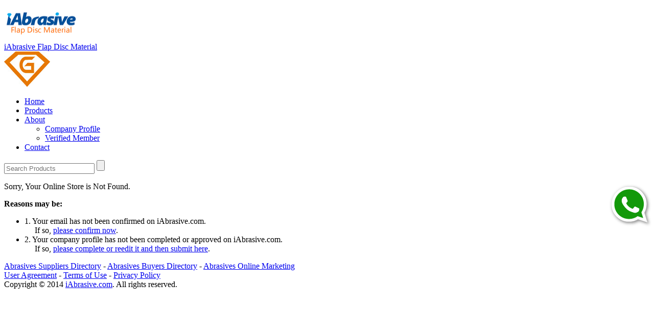

--- FILE ---
content_type: text/html;charset=utf-8
request_url: http://flapdiscmaterial.en.iabrasive.com/products/
body_size: 1569
content:
<!doctype html>
<html>
<head>
<meta charset="utf-8">
<title>- iAbrasive.com</title>
<link rel="icon" href="http://www.iabrasive.com/favicon.ico" type="image/x-icon"/>
<link rel="shortcut icon" href="http://www.iabrasive.com/favicon.ico" type="image/x-icon"/>
<link rel="stylesheet" type="text/css" href="http://www.iabrasive.com/static/css/user_commumal.css"/>
<link rel="stylesheet" type="text/css" href="http://www.iabrasive.com/static/css/store.css"/>
<script src="http://www.iabrasive.com/static/js/jquery.min.js" type="text/javascript"></script>
</head>
<body>
<!--top-->
<div class="top">
  <div class="member-logo block"> <a href="/"> <img src="http://www.iabrasive.com/content/upload/logo/202004/5e8e96daa651e3.51524065.jpg" width="145" height="71" alt="iAbrasive Flap Disc Material"> </a> </div>
  <div class="member-name block"><a href="/">iAbrasive Flap Disc Material</a> </div>
  <div class="member-icon block"><a href="http://www.iabrasive.com/gold_member" target="_blank"><img src="http://www.iabrasive.com/static/img/gold/member-icon.jpg" width="90" height="69"></a> </div>
</div>
<!--top end-->
<!--nav-->
<div class="nav theme-color">
  <ul>
    <li > <a href="/">Home</a> </li>
    <li > <a href="/products/" data-toggle="dropdown">Products</a>
      <ul class="nav-dropdown">
              </ul>
    </li>
        <li > <a href="/profile/" data-toggle="dropdown">About</a>
      <ul class="nav-dropdown">
        <li><a href="/profile/">Company Profile</a> </li>
        <li><a href="/profile/verified/">Verified Member</a> </li>
      </ul>
    </li>
        <li ><a href="/contact/">Contact</a></li>
  </ul>
  <form action="/products/search/" method="get" name="s-product">
    <input type="text" name="q" placeholder="Search Products" value="" />
    <input type="submit" value="" class="search" />
  </form>
</div>
<!--nav end-->
<div class="clear"></div>
<style>
    #watch{
        position:fixed;
        top:50%;
        right:5px;
    }
</style>
<a id="watch" class="whatsapp-btn" href="https://wa.me/8615037907788?text=Hi%2C%20iAbrasive.com" target="_blank" title="Hi, iAbrasive.com">
    <img src="http://www.iabrasive.com/static/img/whatsapp.png" border="0">
</a><div class="warning">
  <p class="accountwarn">Sorry, Your Online Store is Not Found. </p>
  <div class="nofoud"> <strong>Reasons may be: </strong>
    <ul>
      <li> 1. Your email has not been confirmed on iAbrasive.com.<br/>
        &nbsp;&nbsp;&nbsp;&nbsp;&nbsp;If so, <a href="http://www.iabrasive.com/profile/verify_email" target="_blank">please confirm now</a>. </li>
      <li> 2. Your company profile has not been completed or approved on iAbrasive.com.<br/>
        &nbsp;&nbsp;&nbsp;&nbsp;&nbsp;If so, <a href="http://www.iabrasive.com/supplier/basic/" target="_blank">please complete or reedit it and then submit here</a>. </li>
    </ul>
  </div>
</div>
<div class="clear"></div>
<div class="footer">
		<p>
      <a href="http://www.iabrasive.com/supplierdb">Abrasives Suppliers Directory</a> -
      <a href="http://www.iabrasive.com/buyer">Abrasives Buyers Directory</a> -
      <a href="http://blog.iabrasive.com/category/abrasives-online-marketing/">Abrasives Online Marketing</a><br/>
			<a href="http://www.iabrasive.com/help/freemember.html" rel="nofollow">User Agreement</a> -
      <a href="http://www.iabrasive.com/help/terms.html" rel="nofollow">Terms of Use</a> -
      <a href="http://www.iabrasive.com/help/privacy.html" rel="nofollow">Privacy Policy</a><br/>
			Copyright © 2014 <a href="http://www.iabrasive.com/" title="iAbrasive.com: Your Abrasives & Abrasive Products Market">iAbrasive.com</a>. All rights reserved.
		</p>
	</div>
<script>
  (function(i,s,o,g,r,a,m){i['GoogleAnalyticsObject']=r;i[r]=i[r]||function(){
  (i[r].q=i[r].q||[]).push(arguments)},i[r].l=1*new Date();a=s.createElement(o),
  m=s.getElementsByTagName(o)[0];a.async=1;a.src=g;m.parentNode.insertBefore(a,m)
  })(window,document,'script','//www.google-analytics.com/analytics.js','ga');

  ga('create', 'UA-38721122-1', 'iabrasive.com');
  ga('send', 'pageview');

</script>

</body>
</html>
